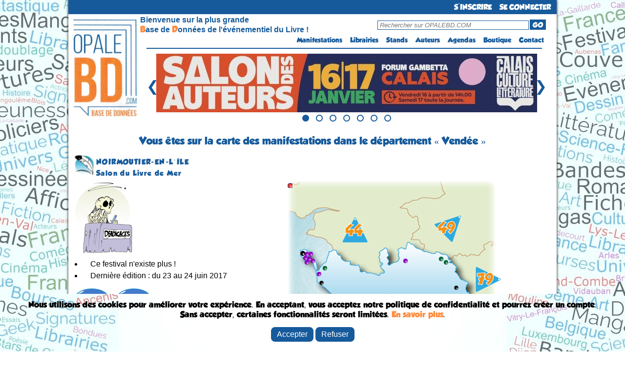

--- FILE ---
content_type: text/html; charset=UTF-8
request_url: https://opalebd.com/festivals/naviguation/departements/76/994
body_size: 8124
content:
<!DOCTYPE html>
<html>
<!-- Facebook Pixel Code -->
<script>
!function(f,b,e,v,n,t,s)
{if(f.fbq)return;n=f.fbq=function(){n.callMethod?
n.callMethod.apply(n,arguments):n.queue.push(arguments)};
if(!f._fbq)f._fbq=n;n.push=n;n.loaded=!0;n.version='2.0';
n.queue=[];t=b.createElement(e);t.async=!0;
t.src=v;s=b.getElementsByTagName(e)[0];
s.parentNode.insertBefore(t,s)}(window, document,'script',
'https://connect.facebook.net/en_US/fbevents.js');
fbq('init', '957408261261565');
fbq('track', 'PageView');

</script>
<noscript><img height="1" width="1" style="display:none"
src="https://www.facebook.com/tr?id=957408261261565&ev=PageView&noscript=1"
/></noscript>
<!-- End Facebook Pixel Code -->

<head>
    <title>	OPALEBD.COM : Festi'BD 
			Vendée
		
</title>
	<meta charset="utf-8" />
	<meta name="description" content="OPALEBD.COM, La Base de Données de l'événementiel du Livre (BD, jeunesse, Polar, Littérature, Geek, etc...) !" />
		<meta name="viewport" content="width=device-width"> 

	<script src="https://code.jquery.com/jquery-3.6.0.min.js"></script>	

	<link href="https://fonts.googleapis.com/css?family=Shadows+Into+Light+Two" rel='stylesheet' type='text/css'>
	<link href="https://opalebd.com/assets/css/layout.css" rel='stylesheet' type='text/css'>
	<link href="https://opalebd.com/assets/css/lightbox.css" rel='stylesheet' type='text/css'>
	<link href="https://opalebd.com/assets/css/print.css" rel='stylesheet' type='text/css' media='print'>

	<script> var base_url = "https://opalebd.com/"; </script>
	<script src="https://cdn.jsdelivr.net/npm/sweetalert2@11"></script>
	<script src="https://opalebd.com/assets/js/jquery.js"></script>
	<script src="https://opalebd.com/assets/js/jquery-ui.js"></script>
	<script src="https://opalebd.com/assets/js/lightbox.js"></script>


		<link href="https://opalebd.com/assets/css/css_views/festivals_naviguation.css" rel="stylesheet" type="text/css">
	
	<script src="https://opalebd.com/assets/js/jquery.maphilight.min.js"></script>
	<script src="https://opalebd.com/assets/js/jquery.smooth-scroll.min.js"></script>
	<script src="https://cdn.jsdelivr.net/npm/sweetalert2@11"></script>
	<script>
		$(function() {
			$('.map_fest').maphilight();
		});
	</script>


	</head>
	<body>
		<div id="container">	
			<div>
				<div id="header_new">
					<ul id="menu">
													<li class="connexion"><a href="https://opalebd.com/internautes/inscription" alt="S'inscrire à OPALEBD.COM" id="connectButton">S'INSCRIRE</a></li>		
							<li class="connexion"><a href="https://opalebd.com/internautes/connexion" alt="Se connecter à OPALEBD.COM" id="connectButton">SE CONNECTER</a></li>							
											</ul>
				</div>

				<div id="header_new2">
					<div>
						<a href="https://opalebd.com/" alt="OPALEBD.COM"><img src="https://opalebd.com/assets/img/logo.png" title="" alt="" id="logo" class="superposer" /></a>
					</div>
					<table id="pc" class="pc_header">
						<tr>
							<td rowspan="2" id="espace_vide"></td>
							<td class="espace_bienvenue" id="presentation">Bienvenue sur la plus grande<br> <font id="lettre_presentation" color="#ff8c3e">B</font>ase de <font id="lettre_presentation" color="#ff8c3e">D</font>onnées de l'événementiel du Livre !</td>
							<td><div id="search"><form method="GET" action="https://opalebd.com/recherche"><input type="text" name="search" placeholder="Rechercher sur OPALEBD.COM" id="rechercheInput-pc"/><button type="submit" id="goButton-pc">GO</button></form></div></td>
						</tr>
						<tr>
							<td colspan="2" width="250px">
								<ul id="menu2">
									<li><a href="https://opalebd.com/festivals/index" alt="Festi'BD">Manifestations</a></li>
									<li><a href="https://opalebd.com/librairies/index" alt="Libri'BD">Librairies</a></li>
									<li><a href="https://opalebd.com/stands/index" alt="Stands'BD">Stands</a></li>
									<li><a href="https://opalebd.com/auteurs/index" alt="Auteurs'BD">Auteurs</a></li>
									<li><a href="https://opalebd.com/agenda/index" alt="Agenda'BD">Agendas</a></li>
									<li><a href="https://opalebd.com/boutiques/index" alt="Boutiques">Boutique</a></li>
																		<li><a href="https://opalebd.com/contact/index" alt="Contactez-nous">Contact</a></li>
								</ul>
							</td>
						</tr>
					</table>

					<table id="mobile" class="mobile_header">
						<tr>
							<td id="espace_vide"></td>
							<td>
								<div id="search">
									<form method="GET" action="https://opalebd.com/recherche">
										<input type="text" name="search" placeholder="Rechercher sur OPALEBD.COM" id="rechercheInput-mobile"/>
										<button type="submit" id="goButton-mobile"><img src="https://opalebd.com/assets/img/loupe.png" class="loupe" alt="GO"></button>
									</form>
								</div>
							</td>
							<td id="menu_td">
								<img class="menu-button home" src="https://opalebd.com/assets/img/menu_list_icon.png" title="" alt="" id="logo_menu" class="superposer" />
								<ul class="menu-bar" id="menu-bar">
									<li class="close-menu"><img src="https://opalebd.com/assets/img/menu_list_supp_icon.png" title="" alt="" id="logo_supp_menu"/></li>
									<li><a href="https://opalebd.com/festivals/index" alt="Festi'BD">Manifestations</a></li>
									<li><a href="https://opalebd.com/librairies/index" alt="Libri'BD">Librairies</a></li>
									<li><a href="https://opalebd.com/stands/index" alt="Stands'BD">Stands</a></li>
									<li><a href="https://opalebd.com/auteurs/index" alt="Auteurs'BD">Auteurs</a></li>
									<li><a href="https://opalebd.com/agenda/index" alt="Agenda'BD">Agendas</a></li>
									<li><a href="https://opalebd.com/boutiques/index" alt="Boutiques">Boutique</a></li>
																		<li><a href="https://opalebd.com/contact/index" alt="Contactez-nous">Contact</a></li>
								</ul>
							</td>
						</tr>
					</table>

					<script>
						$(document).ready(function(){
							$(".menu-button").click(function(event){
								event.stopPropagation(); // Empêcher la propagation de l'événement click pour éviter la fermeture du menu
								$(".menu-bar").toggleClass("open");
							});

							// Cacher le sous-menu lorsque l'utilisateur clique ailleurs sur la page
							$(document).click(function(event) {
								var $target = $(event.target);
								if (!$target.closest('.menu-bar').length && !$target.closest('.menu-button').length) {
									$(".menu-bar").removeClass("open");
								}
							});

							// Fermer le menu lorsqu'on clique sur la croix
							$(".close-menu").click(function(event) {
								$(".menu-bar").removeClass("open");
							});
						});

						document.querySelector('[id^="goButton"]').addEventListener('click', function(e) {
							e.preventDefault();

							// Permet de récupérer ce qu'il y a dans la barre de recherche
							var searchValue = document.querySelector('[id^="rechercheInput"]').value;
							var base_url = 'https://opalebd.com/';

							if (searchValue.length <=2 || searchValue.length >= 101){
								Swal.fire({
									title: 'Attention!',
									text: 'Le terme recherché doit contenir au minimun 3 caractères et au maximum 100 caractères',
									icon: 'error',
									confirmButtonColor: '#3085d6',
									confirmButtonText: 'OK',
									customClass: {
										confirmButton: 'custom-confirm-button',
										cancelButton: 'custom-cancel-button',
										popup: 'custom-swal-popup',
										title: 'custom-swal-title'
									},
								});
							}
							else window.location.href = base_url+"recherche?search="+searchValue;
						});
					</script>
					<hr id="pc">
				</div>

				<div id="carousel-container">
					<div class="carousel-slide">
						<div class="image">
							<a class="image-link" target="_blank" href="https://opalebd.com/festivals/details/3329" alt="URL publicité">
								<img class="centered-image" src="https://opalebd.com/assets/img/campagne/calais_gambetta_2026.jpg" title="publicité" alt="publicité" />
							</a>
						</div>
						<div class="image">
							<a class="image-link" target="_blank" href="http://fr.ulule.com/bd-alan-les-deux-mondes" alt="URL publicité">
								<img class="centered-image" src="https://opalebd.com/assets/img/campagne/alan_les_deux_mondes.jpg" title="publicité" alt="publicité" />
							</a>
						</div>
						<div class="image">
							<a class="image-link" target="_blank" href="https://opalebd.com/festivals/details/496" alt="URL publicité">
								<img class="centered-image" src="https://opalebd.com/assets/img/campagne/aubenas_2026.jpg" title="publicité" alt="publicité" />
							</a>
						</div>
						<div class="image">
							<a class="image-link" target="_blank" href="https://opalebd.com//festivals/details/3329" alt="URL publicité">
								<img class="centered-image" src="https://opalebd.com/assets/img/campagne/00.jpg" title="publicité" alt="publicité" />
							</a>
						</div>
						<div class="image">
						<a class="image-link" target="_blank" href="http://fr.ulule.com/crocblancbd" alt="URL publicité">
								<img class="centered-image" src="https://opalebd.com/assets/img/campagne/croc-blanc_2025.jpg" title="publicité" alt="publicité" />
							</a>
							</div>
						<div class="image">
						<a class="image-link" target="_blank" href="http://fr.ulule.com/les-aventures-de-lili-la-souris" alt="URL publicité">
								<img class="centered-image" src="https://opalebd.com/assets/img/campagne/Lili_la_souris_2025.jpg" title="publicité" alt="publicité" />
							</a>
						</div>
						<div class="image">
						<a class="image-link" target="_blank" href="http://fr.ulule.com/leloupetloiseau" alt="URL publicité">
								<img class="centered-image" src="https://opalebd.com/assets/img/campagne/le_loup_et_l&#039;oiseau_2025.jpg" title="publicité" alt="publicité" />
							</a>
						</div>
					</div>
					<button id="prevBtn">&#10094;</button>
					<button id="nextBtn">&#10095;</button>
					<div id="dots-container">
						<span class="dot"></span>
						<span class="dot"></span>
						<span class="dot"></span>
						<span class="dot"></span>
						<span class="dot"></span>
						<span class="dot"></span>
						<span class="dot"></span>
					</div>
				</div>

				<script>
					let slideIndex = 0;
					const slides = document.querySelectorAll('.image');
					const totalSlides = slides.length;
					const dots = document.querySelectorAll('.dot');
					let intervalId;

					function showSlide(n) {
						if (n >= totalSlides) {
							slideIndex = 0;
						} else if (n < 0) {
							slideIndex = totalSlides - 1;
						}

						slides.forEach((slide) => {
							slide.style.display = 'none';
						});

						dots.forEach((dot) => {
							dot.classList.remove('active');
						});

						slides[slideIndex].style.display = 'block';
						dots[slideIndex].classList.add('active');
					}

					function startAutoSlide() {
						intervalId = setInterval(nextSlide, 5000);
					}

					function stopAutoSlide() {
						clearInterval(intervalId);
					}

					function restartAutoSlide() {
						stopAutoSlide();
						startAutoSlide();
					}

					function nextSlide() {
						slideIndex++;
						if (slideIndex >= totalSlides) {
							slideIndex = 0;
						}
						showSlide(slideIndex);
						restartAutoSlide();
					}

					function prevSlide() {
						slideIndex--;
						if (slideIndex < 0) {
							slideIndex = totalSlides - 1;
						}
						showSlide(slideIndex);
						restartAutoSlide();
					}

					function currentSlide(n) {
						slideIndex = n;
						showSlide(slideIndex);
					}

					document.getElementById('prevBtn').addEventListener('click', prevSlide);
					document.getElementById('nextBtn').addEventListener('click', nextSlide);

					// Fonction pour désactiver temporairement les boutons du carrousel
					function disableButtonsTemporarily() {
						// Désactiver les boutons
						prevBtn.disabled = true;
						nextBtn.disabled = true;

						// Réactiver les boutons après 500 millisecondes (ou une autre durée selon vos besoins)
						setTimeout(() => {
							prevBtn.disabled = false;
							nextBtn.disabled = false;
						}, 500);
					}

					// Ajouter un gestionnaire d'événement pour les clics sur les boutons précédent et suivant
					prevBtn.addEventListener("click", disableButtonsTemporarily);
					nextBtn.addEventListener("click", disableButtonsTemporarily);

					dots.forEach((dot, index) => {
						dot.addEventListener('click', () => {
							currentSlide(index);
							restartAutoSlide(); // Réinitialise le diaporama automatique
						});
					});

					showSlide(slideIndex);

					startAutoSlide(); // Démarre le diaporama automatique
				</script>
			</div>	

						
			
			<div id="body">
				<h1 class="niveau1">
	Vous êtes sur la carte des manifestations 
			dans le département &laquo; Vendée
	 &raquo;

</h1>
					
		<map name="Map">
											</map>

	<script>
		document.addEventListener('DOMContentLoaded', function() {
			const areas = document.querySelectorAll('.zone-link');
			areas.forEach(function(area) {
				area.addEventListener('click', function(event) {
					Swal.fire({
						title: 'Chargement de la carte',
						html: 'Veuillez patienter.',
						allowOutsideClick: false,
						customClass: {
							confirmButton: 'custom-confirm-button',
							cancelButton: 'custom-cancel-button',
							popup: 'custom-swal-popup',
							title: 'custom-swal-title'
						},
						didOpen: () => {
							Swal.showLoading();
						}
					});
				});
			});
		});
	</script>


		
		<table>
			<tr>
			<td width="40px">
				<img src="https://opalebd.com/assets/img/manifestations_categories/c5.png" height='40'>
			</td>
			<td width="600px" valign="top">				
				<h2 class="niveau2">NOIRMOUTIER-EN-L´ÎLE</h2>
				<h3 class="niveau2">Salon du Livre de Mer</h3>
			</td>
			</tr>
		</table>
		
		<table><tr>
			<td width="430px" valign="top">			
									<img src="https://opalebd.com/assets/img/affiches/rip.png" title="Ce festival n'existe plus" alt="Ce festival n'existe plus"/>
					<ul>
						<li>Ce festival n'existe plus !</li>
						<li>Dernière édition : du 23 au  24 juin 2017</li>
					</ul>
					<p style="padding-top:10px;">
						<a href="https://opalebd.com/festivals/affiches/994" alt="">
							<img src="https://opalebd.com/assets/img/action/aff.png" title="" alt="" />
						</a> &nbsp;&nbsp;
						<a href="https://opalebd.com/festivals/nouveau" alt="">
							<img src="https://opalebd.com/assets/img/action/ajo.png" title="" alt="" />
						</a>
					</p>
									
						<p><a href="https://opalebd.com/festivals/naviguation/pays/1">
			<img src="https://opalebd.com/assets/img/cartes/pays/1-small.png" title="" alt="" /></a></p>
						
					<div class="niveau6">
				<u>Légende</u> :&nbsp;
					<img src="https://opalebd.com/assets/img/cartes/rouge.png">&nbsp;- d'1 mois&nbsp;&nbsp;
					<img src="https://opalebd.com/assets/img/cartes/vert.png">&nbsp;- de 3 mois&nbsp;&nbsp;
					<img src="https://opalebd.com/assets/img/cartes/violet.png">&nbsp;+ de 3 mois
				</div>
				</td> 
			<td width="430px" align="right" valign="top" class="pc_fest_nav">
				<div class='rel' >
				<img src="https://opalebd.com/assets/img/cartes/departements/76.png" usemap='#Map' class='map_fest' title="Carte des festivals" alt="Carte des festivals"
					 />
					
											<div class="carre" style="position:absolute;
							top:201px;
							left:64px;
							z-index:500;">
							<a href="https://opalebd.com/festivals/naviguation/departements/76/87">
							<img src="https://opalebd.com/assets/img/cartes/noir							.png" title="SAINT JEAN DE MONTS - [de la] Vendée"></a>
						</div>
											<div class="carre" style="position:absolute;
							top:296px;
							left:130px;
							z-index:500;">
							<a href="https://opalebd.com/festivals/naviguation/departements/76/101">
							<img src="https://opalebd.com/assets/img/cartes/							violet							.png" title="LES SABLES-D´OLONNE - [de la] Vendée"></a>
						</div>
											<div class="carre" style="position:absolute;
							top:318px;
							left:266px;
							z-index:500;">
							<a href="https://opalebd.com/festivals/naviguation/departements/76/284">
							<img src="https://opalebd.com/assets/img/cartes/							violet							.png" title="LUCON - [de la] Vendée"></a>
						</div>
											<div class="carre" style="position:absolute;
							top:159px;
							left:319px;
							z-index:500;">
							<a href="https://opalebd.com/festivals/naviguation/departements/76/380">
							<img src="https://opalebd.com/assets/img/cartes/							vert
														.png" title="SAINT LAURENT SUR SEVRE - [de la] Vendée"></a>
						</div>
											<div class="carre" style="position:absolute;
							top:250px;
							left:200px;
							z-index:500;">
							<a href="https://opalebd.com/festivals/naviguation/departements/76/416">
							<img src="https://opalebd.com/assets/img/cartes/noir							.png" title="LA ROCHE SUR YON - [de la] Vendée"></a>
						</div>
											<div class="carre" style="position:absolute;
							top:156px;
							left:236px;
							z-index:500;">
							<a href="https://opalebd.com/festivals/naviguation/departements/76/427">
							<img src="https://opalebd.com/assets/img/cartes/							violet							.png" title="MONTAIGU-VENDÉE - [de la] Vendée"></a>
						</div>
											<div class="carre" style="position:absolute;
							top:211px;
							left:340px;
							z-index:500;">
							<a href="https://opalebd.com/festivals/naviguation/departements/76/810">
							<img src="https://opalebd.com/assets/img/cartes/noir							.png" title="POUZAUGES - [de la] Vendée"></a>
						</div>
											<div class="carre" style="position:absolute;
							top:232px;
							left:182px;
							z-index:500;">
							<a href="https://opalebd.com/festivals/naviguation/departements/76/813">
							<img src="https://opalebd.com/assets/img/cartes/noir							.png" title="AIZENAY - [de la] Vendée"></a>
						</div>
											<div class="carre" style="position:absolute;
							top:234px;
							left:96px;
							z-index:500;">
							<a href="https://opalebd.com/festivals/naviguation/departements/76/987">
							<img src="https://opalebd.com/assets/img/cartes/noir							.png" title="SAINT GILLES CROIX DE VIE - [de la] Vendée"></a>
						</div>
											<div class="carre" style="position:absolute;
							top:125px;
							left:6px;
							z-index:300;">
							<a href="https://opalebd.com/festivals/naviguation/departements/76/994">
							<img src="https://opalebd.com/assets/img/cartes/noir							_clignotant.gif" title="NOIRMOUTIER-EN-L´ÎLE - [de la] Vendée"></a>
						</div>
											<div class="carre" style="position:absolute;
							top:183px;
							left:59px;
							z-index:500;">
							<a href="https://opalebd.com/festivals/naviguation/departements/76/1007">
							<img src="https://opalebd.com/assets/img/cartes/							violet							.png" title="LA BARRE DE MONTS - [de la] Vendée"></a>
						</div>
											<div class="carre" style="position:absolute;
							top:150px;
							left:31px;
							z-index:500;">
							<a href="https://opalebd.com/festivals/naviguation/departements/76/1629">
							<img src="https://opalebd.com/assets/img/cartes/							violet							.png" title="NOIRMOUTIER-EN-L´ÎLE - [de la] Vendée"></a>
						</div>
											<div class="carre" style="position:absolute;
							top:325px;
							left:178px;
							z-index:500;">
							<a href="https://opalebd.com/festivals/naviguation/departements/76/1843">
							<img src="https://opalebd.com/assets/img/cartes/noir							.png" title="JARD-SUR-MER - [de la] Vendée"></a>
						</div>
											<div class="carre" style="position:absolute;
							top:233px;
							left:8px;
							z-index:500;">
							<a href="https://opalebd.com/festivals/naviguation/departements/76/1926">
							<img src="https://opalebd.com/assets/img/cartes/							violet							.png" title="L´ÎLE-D´YEU - [de la] Vendée"></a>
						</div>
											<div class="carre" style="position:absolute;
							top:267px;
							left:150px;
							z-index:500;">
							<a href="https://opalebd.com/festivals/naviguation/departements/76/2004">
							<img src="https://opalebd.com/assets/img/cartes/noir							.png" title="LES ACHARDS - [de la] Vendée"></a>
						</div>
											<div class="carre" style="position:absolute;
							top:330px;
							left:195px;
							z-index:500;">
							<a href="https://opalebd.com/festivals/naviguation/departements/76/2200">
							<img src="https://opalebd.com/assets/img/cartes/noir							.png" title="LONGUEVILLE-SUR-MER - [de la] Vendée"></a>
						</div>
											<div class="carre" style="position:absolute;
							top:236px;
							left:17px;
							z-index:500;">
							<a href="https://opalebd.com/festivals/naviguation/departements/76/2320">
							<img src="https://opalebd.com/assets/img/cartes/							violet							.png" title="L´ÎLE-D´YEU - [de la] Vendée"></a>
						</div>
											<div class="carre" style="position:absolute;
							top:152px;
							left:309px;
							z-index:500;">
							<a href="https://opalebd.com/festivals/naviguation/departements/76/2440">
							<img src="https://opalebd.com/assets/img/cartes/							vert
														.png" title="MORTAGNE-SUR-SÈVRE - [de la] Vendée"></a>
						</div>
											<div class="carre" style="position:absolute;
							top:171px;
							left:71px;
							z-index:500;">
							<a href="https://opalebd.com/festivals/naviguation/departements/76/2523">
							<img src="https://opalebd.com/assets/img/cartes/							vert
														.png" title="SAINT-GERVAIS - [de la] Vendée"></a>
						</div>
											<div class="carre" style="position:absolute;
							top:152px;
							left:39px;
							z-index:500;">
							<a href="https://opalebd.com/festivals/naviguation/departements/76/2685">
							<img src="https://opalebd.com/assets/img/cartes/							violet							.png" title="NOIRMOUTIER-EN-L´ÎLE - [de la] Vendée"></a>
						</div>
											<div class="carre" style="position:absolute;
							top:142px;
							left:34px;
							z-index:500;">
							<a href="https://opalebd.com/festivals/naviguation/departements/76/2936">
							<img src="https://opalebd.com/assets/img/cartes/							violet							.png" title="NOIRMOUTIER-EN-L´ÎLE - [de la] Vendée"></a>
						</div>
											<div class="carre" style="position:absolute;
							top:325px;
							left:186px;
							z-index:500;">
							<a href="https://opalebd.com/festivals/naviguation/departements/76/2944">
							<img src="https://opalebd.com/assets/img/cartes/							violet							.png" title="JARD-SUR-MER - [de la] Vendée"></a>
						</div>
											<div class="carre" style="position:absolute;
							top:156px;
							left:46px;
							z-index:500;">
							<a href="https://opalebd.com/festivals/naviguation/departements/76/3145">
							<img src="https://opalebd.com/assets/img/cartes/							violet							.png" title="L´ÉPINE - [de la] Vendée"></a>
						</div>
											<div class="carre" style="position:absolute;
							top:228px;
							left:193px;
							z-index:500;">
							<a href="https://opalebd.com/festivals/naviguation/departements/76/3219">
							<img src="https://opalebd.com/assets/img/cartes/							violet							.png" title="LE POIRÉ-SUR-VIE - [de la] Vendée"></a>
						</div>
											<div class="carre" style="position:absolute;
							top:159px;
							left:34px;
							z-index:500;">
							<a href="https://opalebd.com/festivals/naviguation/departements/76/3408">
							<img src="https://opalebd.com/assets/img/cartes/							violet							.png" title="NOIRMOUTIER-EN-L´ÎLE - [de la] Vendée"></a>
						</div>
											<div class="carre" style="position:absolute;
							top:142px;
							left:42px;
							z-index:500;">
							<a href="https://opalebd.com/festivals/naviguation/departements/76/3409">
							<img src="https://opalebd.com/assets/img/cartes/							violet							.png" title="LA GUÉRINIÈRE - [de la] Vendée"></a>
						</div>
											<div class="carre" style="position:absolute;
							top:347px;
							left:288px;
							z-index:500;">
							<a href="https://opalebd.com/festivals/naviguation/departements/76/3482">
							<img src="https://opalebd.com/assets/img/cartes/							violet							.png" title="CHAILLÉ-LES-MARAIS - [de la] Vendée"></a>
						</div>
											<div class="carre" style="position:absolute;
							top:2px;
							left:0px;
							z-index:500;">
							<a href="https://opalebd.com/festivals/naviguation/departements/76/3622">
							<img src="https://opalebd.com/assets/img/cartes/							violet							.png" title="L´AIGUILLON-LA-PRESQU´ÎLE - [de la] Vendée"></a>
						</div>
											<div class="carre" style="position:absolute;
							top:2px;
							left:0px;
							z-index:500;">
							<a href="https://opalebd.com/festivals/naviguation/departements/76/3640">
							<img src="https://opalebd.com/assets/img/cartes/							violet							.png" title="VIX - [de la] Vendée"></a>
						</div>
											<div class="carre" style="position:absolute;
							top:2px;
							left:0px;
							z-index:500;">
							<a href="https://opalebd.com/festivals/naviguation/departements/76/3655">
							<img src="https://opalebd.com/assets/img/cartes/							violet							.png" title="LES BROUZILS - [de la] Vendée"></a>
						</div>
											<div class="carre" style="position:absolute;
							top:2px;
							left:0px;
							z-index:500;">
							<a href="https://opalebd.com/festivals/naviguation/departements/76/3718">
							<img src="https://opalebd.com/assets/img/cartes/							violet							.png" title="LES SABLES-D´OLONNE - [de la] Vendée"></a>
						</div>
											<div class="carre" style="position:absolute;
							top:2px;
							left:0px;
							z-index:500;">
							<a href="https://opalebd.com/festivals/naviguation/departements/76/3719">
							<img src="https://opalebd.com/assets/img/cartes/							violet							.png" title="LES SABLES-D´OLONNE - [de la] Vendée"></a>
						</div>
											<div class="carre" style="position:absolute;
							top:2px;
							left:0px;
							z-index:500;">
							<a href="https://opalebd.com/festivals/naviguation/departements/76/3793">
							<img src="https://opalebd.com/assets/img/cartes/							violet							.png" title="LE LANGON - [de la] Vendée"></a>
						</div>
											<div class="carre" style="position:absolute;
							top:2px;
							left:0px;
							z-index:500;">
							<a href="https://opalebd.com/festivals/naviguation/departements/76/3807">
							<img src="https://opalebd.com/assets/img/cartes/							violet							.png" title="DOIX LÈS FONTAINES - [de la] Vendée"></a>
						</div>
											<div class="carre" style="position:absolute;
							top:2px;
							left:0px;
							z-index:500;">
							<a href="https://opalebd.com/festivals/naviguation/departements/76/3826">
							<img src="https://opalebd.com/assets/img/cartes/							violet							.png" title="SOULLANS - [de la] Vendée"></a>
						</div>
											<div class="carre" style="position:absolute;
							top:2px;
							left:0px;
							z-index:500;">
							<a href="https://opalebd.com/festivals/naviguation/departements/76/3829">
							<img src="https://opalebd.com/assets/img/cartes/							violet							.png" title="SAINT-HILAIRE-DE-RIEZ - [de la] Vendée"></a>
						</div>
											<div class="carre" style="position:absolute;
							top:2px;
							left:0px;
							z-index:500;">
							<a href="https://opalebd.com/festivals/naviguation/departements/76/3970">
							<img src="https://opalebd.com/assets/img/cartes/							violet							.png" title="COMMEQUIERS - [de la] Vendée"></a>
						</div>
											<div class="carre" style="position:absolute;
							top:2px;
							left:0px;
							z-index:500;">
							<a href="https://opalebd.com/festivals/naviguation/departements/76/4000">
							<img src="https://opalebd.com/assets/img/cartes/							violet							.png" title="SOULLANS - [de la] Vendée"></a>
						</div>
											<div class="carre" style="position:absolute;
							top:2px;
							left:0px;
							z-index:500;">
							<a href="https://opalebd.com/festivals/naviguation/departements/76/4040">
							<img src="https://opalebd.com/assets/img/cartes/							violet							.png" title="MOUTIERS-LES-MAUXFAITS - [de la] Vendée"></a>
						</div>
											<div class="carre" style="position:absolute;
							top:2px;
							left:0px;
							z-index:500;">
							<a href="https://opalebd.com/festivals/naviguation/departements/76/4058">
							<img src="https://opalebd.com/assets/img/cartes/							violet							.png" title="BOUIN - [de la] Vendée"></a>
						</div>
											<div class="carre" style="position:absolute;
							top:2px;
							left:0px;
							z-index:500;">
							<a href="https://opalebd.com/festivals/naviguation/departements/76/4076">
							<img src="https://opalebd.com/assets/img/cartes/							violet							.png" title="MONTAIGU-VENDÉE - [de la] Vendée"></a>
						</div>
											<div class="carre" style="position:absolute;
							top:2px;
							left:0px;
							z-index:500;">
							<a href="https://opalebd.com/festivals/naviguation/departements/76/4088">
							<img src="https://opalebd.com/assets/img/cartes/							violet							.png" title="LES LUCS-SUR-BOULOGNE - [de la] Vendée"></a>
						</div>
											<div class="carre" style="position:absolute;
							top:2px;
							left:0px;
							z-index:500;">
							<a href="https://opalebd.com/festivals/naviguation/departements/76/4104">
							<img src="https://opalebd.com/assets/img/cartes/							violet							.png" title="SÈVREMONT - [de la] Vendée"></a>
						</div>
											<div class="carre" style="position:absolute;
							top:2px;
							left:0px;
							z-index:500;">
							<a href="https://opalebd.com/festivals/naviguation/departements/76/4143">
							<img src="https://opalebd.com/assets/img/cartes/							violet							.png" title="CHANTONNAY - [de la] Vendée"></a>
						</div>
											<div class="carre" style="position:absolute;
							top:2px;
							left:0px;
							z-index:500;">
							<a href="https://opalebd.com/festivals/naviguation/departements/76/4171">
							<img src="https://opalebd.com/assets/img/cartes/							vert
														.png" title="FALLERON - [de la] Vendée"></a>
						</div>
											<div class="carre" style="position:absolute;
							top:2px;
							left:0px;
							z-index:500;">
							<a href="https://opalebd.com/festivals/naviguation/departements/76/4205">
							<img src="https://opalebd.com/assets/img/cartes/							rouge
														.png" title="BENET - [de la] Vendée"></a>
						</div>
										
											<div class="carre" style="position:absolute;
						top:75px;
						left:110px;
						z-index:300;">
						<a href="https://opalebd.com/festivals/naviguation/departements/72/">
						<img src="https://opalebd.com/assets/img/cartes/dpt_prox/72-N.png"
						title="Aller vers le département 44 (Loire-Atlantique)"></a>
						</div>
											<div class="carre" style="position:absolute;
						top:70px;
						left:300px;
						z-index:300;">
						<a href="https://opalebd.com/festivals/naviguation/departements/73/">
						<img src="https://opalebd.com/assets/img/cartes/dpt_prox/73-NE.png"
						title="Aller vers le département 49 (Maine-et-Loire)"></a>
						</div>
											<div class="carre" style="position:absolute;
						top:380px;
						left:340px;
						z-index:300;">
						<a href="https://opalebd.com/festivals/naviguation/departements/81/">
						<img src="https://opalebd.com/assets/img/cartes/dpt_prox/81-S.png"
						title="Aller vers le département 17 (Charente-Maritime)"></a>
						</div>
											<div class="carre" style="position:absolute;
						top:175px;
						left:380px;
						z-index:300;">
						<a href="https://opalebd.com/festivals/naviguation/departements/82/">
						<img src="https://opalebd.com/assets/img/cartes/dpt_prox/82-E.png"
						title="Aller vers le département 79 (Deux-Sèvres)"></a>
						</div>
							
				</div>
			</td> 		</tr></table>

		<div class='rel mobile_fest_nav' >
		<img src="https://opalebd.com/assets/img/cartes/departements/76.png" usemap='#Map' class='map_fest' title="Carte des festivals" alt="Carte des festivals"
			 />
			
							<div class="carre" style="position:absolute;
					top:201px;
					left:64px;
					z-index:500;">
					<a href="https://opalebd.com/festivals/naviguation/departements/76/87">
					<img src="https://opalebd.com/assets/img/cartes/noir					.png" title="SAINT JEAN DE MONTS - [de la] Vendée"></a>
				</div>
							<div class="carre" style="position:absolute;
					top:296px;
					left:130px;
					z-index:500;">
					<a href="https://opalebd.com/festivals/naviguation/departements/76/101">
					<img src="https://opalebd.com/assets/img/cartes/					violet					.png" title="LES SABLES-D´OLONNE - [de la] Vendée"></a>
				</div>
							<div class="carre" style="position:absolute;
					top:318px;
					left:266px;
					z-index:500;">
					<a href="https://opalebd.com/festivals/naviguation/departements/76/284">
					<img src="https://opalebd.com/assets/img/cartes/					violet					.png" title="LUCON - [de la] Vendée"></a>
				</div>
							<div class="carre" style="position:absolute;
					top:159px;
					left:319px;
					z-index:500;">
					<a href="https://opalebd.com/festivals/naviguation/departements/76/380">
					<img src="https://opalebd.com/assets/img/cartes/					vert
										.png" title="SAINT LAURENT SUR SEVRE - [de la] Vendée"></a>
				</div>
							<div class="carre" style="position:absolute;
					top:250px;
					left:200px;
					z-index:500;">
					<a href="https://opalebd.com/festivals/naviguation/departements/76/416">
					<img src="https://opalebd.com/assets/img/cartes/noir					.png" title="LA ROCHE SUR YON - [de la] Vendée"></a>
				</div>
							<div class="carre" style="position:absolute;
					top:156px;
					left:236px;
					z-index:500;">
					<a href="https://opalebd.com/festivals/naviguation/departements/76/427">
					<img src="https://opalebd.com/assets/img/cartes/					violet					.png" title="MONTAIGU-VENDÉE - [de la] Vendée"></a>
				</div>
							<div class="carre" style="position:absolute;
					top:211px;
					left:340px;
					z-index:500;">
					<a href="https://opalebd.com/festivals/naviguation/departements/76/810">
					<img src="https://opalebd.com/assets/img/cartes/noir					.png" title="POUZAUGES - [de la] Vendée"></a>
				</div>
							<div class="carre" style="position:absolute;
					top:232px;
					left:182px;
					z-index:500;">
					<a href="https://opalebd.com/festivals/naviguation/departements/76/813">
					<img src="https://opalebd.com/assets/img/cartes/noir					.png" title="AIZENAY - [de la] Vendée"></a>
				</div>
							<div class="carre" style="position:absolute;
					top:234px;
					left:96px;
					z-index:500;">
					<a href="https://opalebd.com/festivals/naviguation/departements/76/987">
					<img src="https://opalebd.com/assets/img/cartes/noir					.png" title="SAINT GILLES CROIX DE VIE - [de la] Vendée"></a>
				</div>
							<div class="carre" style="position:absolute;
					top:125px;
					left:6px;
					z-index:300;">
					<a href="https://opalebd.com/festivals/naviguation/departements/76/994">
					<img src="https://opalebd.com/assets/img/cartes/noir					_clignotant.gif" title="NOIRMOUTIER-EN-L´ÎLE - [de la] Vendée"></a>
				</div>
							<div class="carre" style="position:absolute;
					top:183px;
					left:59px;
					z-index:500;">
					<a href="https://opalebd.com/festivals/naviguation/departements/76/1007">
					<img src="https://opalebd.com/assets/img/cartes/					violet					.png" title="LA BARRE DE MONTS - [de la] Vendée"></a>
				</div>
							<div class="carre" style="position:absolute;
					top:150px;
					left:31px;
					z-index:500;">
					<a href="https://opalebd.com/festivals/naviguation/departements/76/1629">
					<img src="https://opalebd.com/assets/img/cartes/					violet					.png" title="NOIRMOUTIER-EN-L´ÎLE - [de la] Vendée"></a>
				</div>
							<div class="carre" style="position:absolute;
					top:325px;
					left:178px;
					z-index:500;">
					<a href="https://opalebd.com/festivals/naviguation/departements/76/1843">
					<img src="https://opalebd.com/assets/img/cartes/noir					.png" title="JARD-SUR-MER - [de la] Vendée"></a>
				</div>
							<div class="carre" style="position:absolute;
					top:233px;
					left:8px;
					z-index:500;">
					<a href="https://opalebd.com/festivals/naviguation/departements/76/1926">
					<img src="https://opalebd.com/assets/img/cartes/					violet					.png" title="L´ÎLE-D´YEU - [de la] Vendée"></a>
				</div>
							<div class="carre" style="position:absolute;
					top:267px;
					left:150px;
					z-index:500;">
					<a href="https://opalebd.com/festivals/naviguation/departements/76/2004">
					<img src="https://opalebd.com/assets/img/cartes/noir					.png" title="LES ACHARDS - [de la] Vendée"></a>
				</div>
							<div class="carre" style="position:absolute;
					top:330px;
					left:195px;
					z-index:500;">
					<a href="https://opalebd.com/festivals/naviguation/departements/76/2200">
					<img src="https://opalebd.com/assets/img/cartes/noir					.png" title="LONGUEVILLE-SUR-MER - [de la] Vendée"></a>
				</div>
							<div class="carre" style="position:absolute;
					top:236px;
					left:17px;
					z-index:500;">
					<a href="https://opalebd.com/festivals/naviguation/departements/76/2320">
					<img src="https://opalebd.com/assets/img/cartes/					violet					.png" title="L´ÎLE-D´YEU - [de la] Vendée"></a>
				</div>
							<div class="carre" style="position:absolute;
					top:152px;
					left:309px;
					z-index:500;">
					<a href="https://opalebd.com/festivals/naviguation/departements/76/2440">
					<img src="https://opalebd.com/assets/img/cartes/					vert
										.png" title="MORTAGNE-SUR-SÈVRE - [de la] Vendée"></a>
				</div>
							<div class="carre" style="position:absolute;
					top:171px;
					left:71px;
					z-index:500;">
					<a href="https://opalebd.com/festivals/naviguation/departements/76/2523">
					<img src="https://opalebd.com/assets/img/cartes/					vert
										.png" title="SAINT-GERVAIS - [de la] Vendée"></a>
				</div>
							<div class="carre" style="position:absolute;
					top:152px;
					left:39px;
					z-index:500;">
					<a href="https://opalebd.com/festivals/naviguation/departements/76/2685">
					<img src="https://opalebd.com/assets/img/cartes/					violet					.png" title="NOIRMOUTIER-EN-L´ÎLE - [de la] Vendée"></a>
				</div>
							<div class="carre" style="position:absolute;
					top:142px;
					left:34px;
					z-index:500;">
					<a href="https://opalebd.com/festivals/naviguation/departements/76/2936">
					<img src="https://opalebd.com/assets/img/cartes/					violet					.png" title="NOIRMOUTIER-EN-L´ÎLE - [de la] Vendée"></a>
				</div>
							<div class="carre" style="position:absolute;
					top:325px;
					left:186px;
					z-index:500;">
					<a href="https://opalebd.com/festivals/naviguation/departements/76/2944">
					<img src="https://opalebd.com/assets/img/cartes/					violet					.png" title="JARD-SUR-MER - [de la] Vendée"></a>
				</div>
							<div class="carre" style="position:absolute;
					top:156px;
					left:46px;
					z-index:500;">
					<a href="https://opalebd.com/festivals/naviguation/departements/76/3145">
					<img src="https://opalebd.com/assets/img/cartes/					violet					.png" title="L´ÉPINE - [de la] Vendée"></a>
				</div>
							<div class="carre" style="position:absolute;
					top:228px;
					left:193px;
					z-index:500;">
					<a href="https://opalebd.com/festivals/naviguation/departements/76/3219">
					<img src="https://opalebd.com/assets/img/cartes/					violet					.png" title="LE POIRÉ-SUR-VIE - [de la] Vendée"></a>
				</div>
							<div class="carre" style="position:absolute;
					top:159px;
					left:34px;
					z-index:500;">
					<a href="https://opalebd.com/festivals/naviguation/departements/76/3408">
					<img src="https://opalebd.com/assets/img/cartes/					violet					.png" title="NOIRMOUTIER-EN-L´ÎLE - [de la] Vendée"></a>
				</div>
							<div class="carre" style="position:absolute;
					top:142px;
					left:42px;
					z-index:500;">
					<a href="https://opalebd.com/festivals/naviguation/departements/76/3409">
					<img src="https://opalebd.com/assets/img/cartes/					violet					.png" title="LA GUÉRINIÈRE - [de la] Vendée"></a>
				</div>
							<div class="carre" style="position:absolute;
					top:347px;
					left:288px;
					z-index:500;">
					<a href="https://opalebd.com/festivals/naviguation/departements/76/3482">
					<img src="https://opalebd.com/assets/img/cartes/					violet					.png" title="CHAILLÉ-LES-MARAIS - [de la] Vendée"></a>
				</div>
							<div class="carre" style="position:absolute;
					top:2px;
					left:0px;
					z-index:500;">
					<a href="https://opalebd.com/festivals/naviguation/departements/76/3622">
					<img src="https://opalebd.com/assets/img/cartes/					violet					.png" title="L´AIGUILLON-LA-PRESQU´ÎLE - [de la] Vendée"></a>
				</div>
							<div class="carre" style="position:absolute;
					top:2px;
					left:0px;
					z-index:500;">
					<a href="https://opalebd.com/festivals/naviguation/departements/76/3640">
					<img src="https://opalebd.com/assets/img/cartes/					violet					.png" title="VIX - [de la] Vendée"></a>
				</div>
							<div class="carre" style="position:absolute;
					top:2px;
					left:0px;
					z-index:500;">
					<a href="https://opalebd.com/festivals/naviguation/departements/76/3655">
					<img src="https://opalebd.com/assets/img/cartes/					violet					.png" title="LES BROUZILS - [de la] Vendée"></a>
				</div>
							<div class="carre" style="position:absolute;
					top:2px;
					left:0px;
					z-index:500;">
					<a href="https://opalebd.com/festivals/naviguation/departements/76/3718">
					<img src="https://opalebd.com/assets/img/cartes/					violet					.png" title="LES SABLES-D´OLONNE - [de la] Vendée"></a>
				</div>
							<div class="carre" style="position:absolute;
					top:2px;
					left:0px;
					z-index:500;">
					<a href="https://opalebd.com/festivals/naviguation/departements/76/3719">
					<img src="https://opalebd.com/assets/img/cartes/					violet					.png" title="LES SABLES-D´OLONNE - [de la] Vendée"></a>
				</div>
							<div class="carre" style="position:absolute;
					top:2px;
					left:0px;
					z-index:500;">
					<a href="https://opalebd.com/festivals/naviguation/departements/76/3793">
					<img src="https://opalebd.com/assets/img/cartes/					violet					.png" title="LE LANGON - [de la] Vendée"></a>
				</div>
							<div class="carre" style="position:absolute;
					top:2px;
					left:0px;
					z-index:500;">
					<a href="https://opalebd.com/festivals/naviguation/departements/76/3807">
					<img src="https://opalebd.com/assets/img/cartes/					violet					.png" title="DOIX LÈS FONTAINES - [de la] Vendée"></a>
				</div>
							<div class="carre" style="position:absolute;
					top:2px;
					left:0px;
					z-index:500;">
					<a href="https://opalebd.com/festivals/naviguation/departements/76/3826">
					<img src="https://opalebd.com/assets/img/cartes/					violet					.png" title="SOULLANS - [de la] Vendée"></a>
				</div>
							<div class="carre" style="position:absolute;
					top:2px;
					left:0px;
					z-index:500;">
					<a href="https://opalebd.com/festivals/naviguation/departements/76/3829">
					<img src="https://opalebd.com/assets/img/cartes/					violet					.png" title="SAINT-HILAIRE-DE-RIEZ - [de la] Vendée"></a>
				</div>
							<div class="carre" style="position:absolute;
					top:2px;
					left:0px;
					z-index:500;">
					<a href="https://opalebd.com/festivals/naviguation/departements/76/3970">
					<img src="https://opalebd.com/assets/img/cartes/					violet					.png" title="COMMEQUIERS - [de la] Vendée"></a>
				</div>
							<div class="carre" style="position:absolute;
					top:2px;
					left:0px;
					z-index:500;">
					<a href="https://opalebd.com/festivals/naviguation/departements/76/4000">
					<img src="https://opalebd.com/assets/img/cartes/					violet					.png" title="SOULLANS - [de la] Vendée"></a>
				</div>
							<div class="carre" style="position:absolute;
					top:2px;
					left:0px;
					z-index:500;">
					<a href="https://opalebd.com/festivals/naviguation/departements/76/4040">
					<img src="https://opalebd.com/assets/img/cartes/					violet					.png" title="MOUTIERS-LES-MAUXFAITS - [de la] Vendée"></a>
				</div>
							<div class="carre" style="position:absolute;
					top:2px;
					left:0px;
					z-index:500;">
					<a href="https://opalebd.com/festivals/naviguation/departements/76/4058">
					<img src="https://opalebd.com/assets/img/cartes/					violet					.png" title="BOUIN - [de la] Vendée"></a>
				</div>
							<div class="carre" style="position:absolute;
					top:2px;
					left:0px;
					z-index:500;">
					<a href="https://opalebd.com/festivals/naviguation/departements/76/4076">
					<img src="https://opalebd.com/assets/img/cartes/					violet					.png" title="MONTAIGU-VENDÉE - [de la] Vendée"></a>
				</div>
							<div class="carre" style="position:absolute;
					top:2px;
					left:0px;
					z-index:500;">
					<a href="https://opalebd.com/festivals/naviguation/departements/76/4088">
					<img src="https://opalebd.com/assets/img/cartes/					violet					.png" title="LES LUCS-SUR-BOULOGNE - [de la] Vendée"></a>
				</div>
							<div class="carre" style="position:absolute;
					top:2px;
					left:0px;
					z-index:500;">
					<a href="https://opalebd.com/festivals/naviguation/departements/76/4104">
					<img src="https://opalebd.com/assets/img/cartes/					violet					.png" title="SÈVREMONT - [de la] Vendée"></a>
				</div>
							<div class="carre" style="position:absolute;
					top:2px;
					left:0px;
					z-index:500;">
					<a href="https://opalebd.com/festivals/naviguation/departements/76/4143">
					<img src="https://opalebd.com/assets/img/cartes/					violet					.png" title="CHANTONNAY - [de la] Vendée"></a>
				</div>
							<div class="carre" style="position:absolute;
					top:2px;
					left:0px;
					z-index:500;">
					<a href="https://opalebd.com/festivals/naviguation/departements/76/4171">
					<img src="https://opalebd.com/assets/img/cartes/					vert
										.png" title="FALLERON - [de la] Vendée"></a>
				</div>
							<div class="carre" style="position:absolute;
					top:2px;
					left:0px;
					z-index:500;">
					<a href="https://opalebd.com/festivals/naviguation/departements/76/4205">
					<img src="https://opalebd.com/assets/img/cartes/					rouge
										.png" title="BENET - [de la] Vendée"></a>
				</div>
						
							<div class="carre" style="position:absolute;
				top:75px;
				left:110px;
				z-index:300;">
				<a href="https://opalebd.com/festivals/naviguation/departements/72/">
				<img src="https://opalebd.com/assets/img/cartes/dpt_prox/72-N.png"
				title="Aller vers le département 44 (Loire-Atlantique)"></a>
				</div>
							<div class="carre" style="position:absolute;
				top:70px;
				left:300px;
				z-index:300;">
				<a href="https://opalebd.com/festivals/naviguation/departements/73/">
				<img src="https://opalebd.com/assets/img/cartes/dpt_prox/73-NE.png"
				title="Aller vers le département 49 (Maine-et-Loire)"></a>
				</div>
							<div class="carre" style="position:absolute;
				top:380px;
				left:340px;
				z-index:300;">
				<a href="https://opalebd.com/festivals/naviguation/departements/81/">
				<img src="https://opalebd.com/assets/img/cartes/dpt_prox/81-S.png"
				title="Aller vers le département 17 (Charente-Maritime)"></a>
				</div>
							<div class="carre" style="position:absolute;
				top:175px;
				left:380px;
				z-index:300;">
				<a href="https://opalebd.com/festivals/naviguation/departements/82/">
				<img src="https://opalebd.com/assets/img/cartes/dpt_prox/82-E.png"
				title="Aller vers le département 79 (Deux-Sèvres)"></a>
				</div>
					
		</div>

		
			</div>

			<div class="spacer"></div><br/>

			<div id="footer" class="pc pc_footer">
				<div id="footer_padding">
					<table id="tablefooter">
						<tbody>
							<tr>
								<td class="th">Rubriques</td>
								<td class="th">Boutiques</td>
								<td class="th">La Tribu</td>
								<td class="th">Partenaires</td>
								<td class="th">Statistiques</td>
							</tr>
							<tr>
								<td><a href="https://opalebd.com/accueil" alt="Éditorial">Éditorial</a></td>
								<td><a href="https://opalebd.com/boutiques/albums" alt="Albums">Albums</a></td>
								<td><a href="https://opalebd.com/tribu/travaux" alt="Les travaux de la Tribu">Les travaux</a></td>
								<td><a href="http://www.sceneario.com" target="_blank" alt="Visiter le site de sceneario">sceneario.com</a></td>
																<td><a>5911 internautes</a></td>
							</tr>
							<tr>
								<td><a href="https://opalebd.com/festivals" alt="Carte Festi'BD">Carte des Manifestations</a></td>
								<td><a href="https://opalebd.com/boutiques/fanzines" alt="Fanzines">Fanzines : Opal'zine</a></td>
								<td><a href="https://opalebd.com/tribu/ateliers" alt="Les ateliers de la Tribu">Les ateliers</a></td>
								<td><a href="http://la-ribambulle.com" target="_blank" alt="Visiter le site de la Ribambulle">la-ribambulle.com</a></td>
								<td><a>4106 manifestations</a></td>
							</tr>
							<tr>
								<td><a href="https://opalebd.com/librairies" alt="Carte Libri'BD">Carte des Libraires</a></td>
								<td><a href="https://opalebd.com/boutiques/posters" alt="Posters">Posters</a></td>
								<td><a href="https://opalebd.com/tribu/conferences" alt="Les conférences de la Tribu">Nos conférences</a></td>
								<td><a href="http://www.babelio.com" target="_blank" alt="Visiter le site de Babelio">babelio.com</a></td>
								<td><a>1253 librairies</a></td>
							</tr>
							<tr>
								<td><a href="https://opalebd.com/stands" alt="Carte Libri'BD">Stands</a></td>
								<td><a href="https://opalebd.com/boutiques/cartes_postales" alt="Cartes-postales">Cartes-postales</a></td>
								<td><a href="https://opalebd.com/tribu/expositions" alt="Les expositions de la Tribu">Nos expositions</a></td>
								<td><a href="https://www.belles-dedicaces.blogspot.com" target="_blank" alt="Visiter le site de belles-dedicaces">belles-dedicaces.blogspot</a></td>
								<td><a>78053 auteurs</a></td>
							</tr>
							<tr>
								<td><a href="https://opalebd.com/agenda" alt="Agenda'BD">Agenda des Manifestations</a></td>
								<td><a href="https://opalebd.com/boutiques/marque_pages" alt="Marque-pages">Marque-pages</a></td>
								<td><a href="https://opalebd.com/accueil/qui_sommes_nous" alt="">La TEAM OpaleBD</a></td>
								<td><a href="http://www.bedetheque.com" target="_blank" alt="Visiter le site de la Bédéthèque">bedetheque.com</a></td>
								<td><a>41970 series</a></td>
							</tr>
							<tr>
								<td></td>
								<td></td>
								<td></td>
								<td></td>
								<td><a>107701 ouvrages</a></td>
							</tr>
						</tbody>
					</table>
				</div>
				<div id="footer_padding2">
					<p class="texte"><a href="https://opalebd.com/accueil/publicite" alt="">Publicité</a> - <a href="https://opalebd.com/accueil/faq" alt="">FAQ</a> -  <a href="https://opalebd.com/accueil/qui_sommes_nous" alt="">Qui sommes-nous ?</a> - <a href="https://opalebd.com/internautes/avantages" alt="">DEVENIR MEMBRE BIENFAITEUR</a> - <a href="https://opalebd.com/contact" alt="">Nous contacter</a> - <a href="https://opalebd.com/accueil/cookie" alt="">Politique de Confidentialité</a><br>
					<span class="copyright">Copyright © 1997-2024 opalebd.com - <a href="https://opalebd.com/accueil/conditions_utilisation" alt="">Conditions générales d'utilisation</a> - Page générée en 0.32s | Mémoire utilisée : 6.84 MB</span></p>	
				</div>
			</div>

			<div id="footer" class="mobile mobile_footer">
				<div id="footer_padding">
					<table id="tablefooter">
						<tbody>
							<tr>
								<td class="th">Rubriques</td>
								<td class="th">Boutiques</td>
								<td class="th">La Tribu</td>
							</tr>
							<tr>
								<td><a href="https://opalebd.com/accueil" alt="Éditorial">Éditorial</a></td>
								<td><a href="https://opalebd.com/boutiques/albums" alt="Albums">Albums</a></td>
								<td><a href="https://opalebd.com/tribu/travaux" alt="Les travaux de la Tribu">Travaux</a></td>
							</tr>
							<tr>
								<td><a href="https://opalebd.com/festivals" alt="Carte Festi'BD">Carte Festivals</a></td>
								<td><a href="https://opalebd.com/boutiques/fanzines" alt="Fanzines">Fanzines</a></td>
								<td><a href="https://opalebd.com/tribu/ateliers" alt="Les ateliers de la Tribu">Ateliers</a></td>
							</tr>
							<tr>
								<td><a href="https://opalebd.com/librairies" alt="Carte Libri'BD">Carte Libraires</a></td>
								<td><a href="https://opalebd.com/boutiques/posters" alt="Posters">Posters</a></td>
								<td><a href="https://opalebd.com/tribu/conferences" alt="Les conférences de la Tribu">Conférences</a></td>
							</tr>
							<tr>
								<td><a href="https://opalebd.com/stands" alt="Carte Libri'BD">Stands</a></td>
								<td><a href="https://opalebd.com/boutiques/cartes_postales" alt="Cartes-postales">Cartes-postales</a></td>
								<td><a href="https://opalebd.com/tribu/expositions" alt="Les expositions de la Tribu">Expositions</a></td>
							</tr>
							<tr>
								<td><a href="https://opalebd.com/agenda" alt="Agenda'BD">Agenda Festivals</a></td>
								<td><a href="https://opalebd.com/boutiques/marque_pages" alt="Marque-pages">Marque-pages</a></td>
								<td><a href="https://opalebd.com/accueil/qui_sommes_nous" alt="">La TEAM</a></td>
							</tr>
							<tr>
								<td class="th">Partenaires</td>
								<td class="th">Autres</td>
								<td class="th">Statistiques</td>
							</tr>
							<tr>
								<td><a href="http://www.sceneario.com" target="_blank" alt="Visiter le site de sceneario">sceneario.com</a></td>
								<td><a href="https://opalebd.com/accueil/publicite" alt="">Publicité</a></td>
																<td><a>5911 internautes</a></td>
							</tr>
							<tr>
								<td><a href="http://la-ribambulle.com" target="_blank" alt="Visiter le site de la Ribambulle">la-ribambulle.com</a></td>
								<td><a href="https://opalebd.com/accueil/faq" alt="">FAQ</a></td>
								<td><a>4106 manifestations</a></td>
							</tr>
							<tr>
								<td><a href="http://www.babelio.com" target="_blank" alt="Visiter le site de Babelio">babelio.com</a></td>
								<td><a href="https://opalebd.com/accueil/qui_sommes_nous" alt="">Qui sommes-nous ?</a></td>
								<td><a>1253 librairies</a></td>
							</tr>
							<tr>
								<td><a href="https://www.belles-dedicaces.blogspot.com" target="_blank" alt="Visiter le site de belles-dedicaces">belles-dedicaces.blogspot</a></td>
								<td><a href="https://opalebd.com/internautes/avantages" alt="">DEVENIR BIENFAITEUR</a></td>
								<td><a>78053 auteurs</a></td>
							</tr>
							<tr>
								<td><a href="http://www.bedetheque.com" target="_blank" alt="Visiter le site de la Bédéthèque">bedetheque.com</a></td>
								<td><a href="https://opalebd.com/contact" alt="">Nous contacter</a></td>
								<td><a>41970 series</a></td>
							</tr>
							<tr>
								<td></td>
								<td><a href="https://opalebd.com/accueil/cookie" alt="">Politique Confidentialité</a></td>
								<td><a>107701 ouvrages</a></td>
							</tr>
						</tbody>
					</table>
				</div>
				<div id="footer_padding2">
					<span class="copyright">Copyright © 1997-2024 opalebd.com - <a href="https://opalebd.com/accueil/conditions_utilisation" alt="">Conditions générales d'utilisation</a><br>Page générée en 0.32s | Mémoire utilisée : 6.84 MB</span></p>	
				</div>
			</div>
		</div>


					<div id="banniere">
				<div id="contenu">
					<h3 id="bannerinfo">Nous utilisons des cookies pour améliorer votre expérience. En acceptant, vous acceptez notre politique de confidentialité et pourrez créer un compte. <br>Sans accepter, certaines fonctionnalités seront limitées. <a id="savoir_plus" href="https://opalebd.com/accueil/cookie">En savoir plus</a>.</h3>
					<button id="accept-cookies" data-action="accept">Accepter</button>
					<button id="refuse-cookies" data-action="refuse">Refuser</button>
				</div>
			</div>

			<script>
				window.addEventListener("load", function(){
					var cookieBanner = document.getElementById("banniere");
					var acceptButton = document.getElementById("accept-cookies");
					var refuseButton = document.getElementById("refuse-cookies");

					function hideCookieBanner(event) {
						var action = event.target.dataset.action;
						var url = "https://opalebd.com/accueil/handle_cookies";

						cookieBanner.classList.add("hidden"); 
						setTimeout(function() {
							cookieBanner.style.display = "none";
						}, 1000);
						$.ajax({
							type: "POST",
							url: url,
							data: { action: action },
						});
					}
					if(acceptButton != null){
						acceptButton.addEventListener("click", hideCookieBanner);
					}
					if(refuseButton != null){
						refuseButton.addEventListener("click", hideCookieBanner);
					}
				});
			</script>
		
		<script>
		(function(i,s,o,g,r,a,m){i['GoogleAnalyticsObject']=r;i[r]=i[r]||function(){
		(i[r].q=i[r].q||[]).push(arguments)},i[r].l=1*new Date();a=s.createElement(o),
		m=s.getElementsByTagName(o)[0];a.async=1;a.src=g;m.parentNode.insertBefore(a,m)
		})(window,document,'script','//www.google-analytics.com/analytics.js','ga');
		ga('create', 'UA-57535782-1', 'auto');
		ga('send', 'pageview');
		</script>
	<script defer src="https://static.cloudflareinsights.com/beacon.min.js/vcd15cbe7772f49c399c6a5babf22c1241717689176015" integrity="sha512-ZpsOmlRQV6y907TI0dKBHq9Md29nnaEIPlkf84rnaERnq6zvWvPUqr2ft8M1aS28oN72PdrCzSjY4U6VaAw1EQ==" data-cf-beacon='{"version":"2024.11.0","token":"88fa87e7df054320aab9795e98221070","r":1,"server_timing":{"name":{"cfCacheStatus":true,"cfEdge":true,"cfExtPri":true,"cfL4":true,"cfOrigin":true,"cfSpeedBrain":true},"location_startswith":null}}' crossorigin="anonymous"></script>
</body>
</html>

--- FILE ---
content_type: text/css
request_url: https://opalebd.com/assets/css/print.css
body_size: -72
content:
html { background-image:none; }

#header { display:none; height:0px; }

#container {	width:21cm;
				-moz-box-shadow: 0px 0px 0px 0px #000;
				-webkit-box-shadow: 0px 0px 0px 0px #000;
				-o-box-shadow: 0px 0px 0px 0px #000;
				box-shadow: 0px 0px 0px 0px #000; }

#body { padding-top:10px }

#content_left { width:100%; }
#content_right { display:none; }

#footer { display:none; }

h1.niveau1, h2.niveau1, div.niveau1 { padding:0px 0px 6px 0px; margin:10px 0px 4px 0px; color:#000; background-color:none; }
.niveau2 { font-family:'GB'; font-weight:normal; font-size:14px; color:#555; margin:10px 0 0 0; } 
.niveau3, .niveau4 { font-weight:bold; font-size:14px; color:#555; margin:10px 0 5px 0; }

.no_print {  display:none; }
